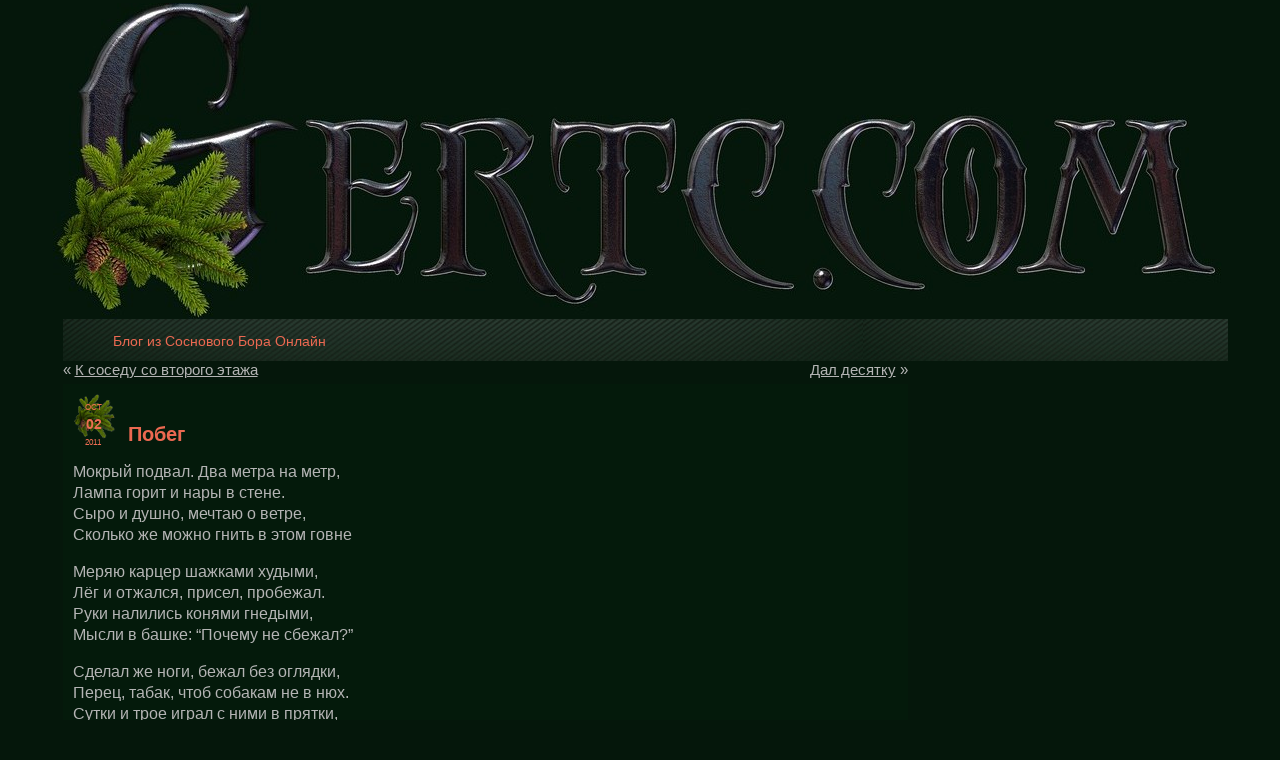

--- FILE ---
content_type: text/html; charset=UTF-8
request_url: https://gertc.com/stishki/pobeg.html
body_size: 11187
content:
<!DOCTYPE HTML PUBLIC "-//W3C//DTD HTML 4.01 Transitional//EN"
"http://www.w3.org/TR/html4/loose.dtd">
<html xmlns="http://www.w3.org/1999/xhtml" dir="ltr" lang="ru-RU"
	prefix="og: https://ogp.me/ns#" >
<head profile="http://gmpg.org/xfn/11">




		<!-- All in One SEO 4.4.3 - aioseo.com -->
		<title>Побег | Блог из Соснового Бора Онлайн</title>
		<meta name="description" content="Побег" />
		<meta name="robots" content="max-image-preview:large" />
		<link rel="canonical" href="https://gertc.com/stishki/pobeg.html" />
		<meta name="generator" content="All in One SEO (AIOSEO) 4.4.3" />
		<meta property="og:locale" content="ru_RU" />
		<meta property="og:site_name" content="Блог из Соснового Бора Онлайн | Работа на себя | Онлайн работа | Оффлайн работа" />
		<meta property="og:type" content="article" />
		<meta property="og:title" content="Побег | Блог из Соснового Бора Онлайн" />
		<meta property="og:description" content="Побег" />
		<meta property="og:url" content="https://gertc.com/stishki/pobeg.html" />
		<meta property="article:published_time" content="2011-10-02T17:05:47+00:00" />
		<meta property="article:modified_time" content="2013-01-09T17:23:18+00:00" />
		<meta name="twitter:card" content="summary" />
		<meta name="twitter:title" content="Побег | Блог из Соснового Бора Онлайн" />
		<meta name="twitter:description" content="Побег" />
		<script type="application/ld+json" class="aioseo-schema">
			{"@context":"https:\/\/schema.org","@graph":[{"@type":"Article","@id":"https:\/\/gertc.com\/stishki\/pobeg.html#article","name":"\u041f\u043e\u0431\u0435\u0433 | \u0411\u043b\u043e\u0433 \u0438\u0437 \u0421\u043e\u0441\u043d\u043e\u0432\u043e\u0433\u043e \u0411\u043e\u0440\u0430 \u041e\u043d\u043b\u0430\u0439\u043d","headline":"\u041f\u043e\u0431\u0435\u0433","author":{"@id":"https:\/\/gertc.com\/author\/lokomotiv#author"},"publisher":{"@id":"https:\/\/gertc.com\/#organization"},"datePublished":"2011-10-02T17:05:47+04:00","dateModified":"2013-01-09T17:23:18+04:00","inLanguage":"ru-RU","mainEntityOfPage":{"@id":"https:\/\/gertc.com\/stishki\/pobeg.html#webpage"},"isPartOf":{"@id":"https:\/\/gertc.com\/stishki\/pobeg.html#webpage"},"articleSection":"\u0421\u0442\u0438\u0448\u043a\u0438, \u043a\u0430\u0440\u0446\u0435\u0440, \u041f\u043e\u0431\u0435\u0433, \u0441\u043e\u0431\u0430\u043a\u0438, \u044f\u043c\u0430"},{"@type":"BreadcrumbList","@id":"https:\/\/gertc.com\/stishki\/pobeg.html#breadcrumblist","itemListElement":[{"@type":"ListItem","@id":"https:\/\/gertc.com\/#listItem","position":1,"item":{"@type":"WebPage","@id":"https:\/\/gertc.com\/","name":"\u0413\u043b\u0430\u0432\u043d\u0430\u044f","description":"\u0411\u043b\u043e\u0433 \u043e \u043e\u043d\u043b\u0430\u0439\u043d, \u043e\u0444\u0444\u043b\u0430\u0439\u043d \u0440\u0430\u0431\u043e\u0442\u0435 \u043d\u0430 \u0441\u0435\u0431\u044f","url":"https:\/\/gertc.com\/"},"nextItem":"https:\/\/gertc.com\/category\/stishki#listItem"},{"@type":"ListItem","@id":"https:\/\/gertc.com\/category\/stishki#listItem","position":2,"item":{"@type":"WebPage","@id":"https:\/\/gertc.com\/category\/stishki","name":"\u0421\u0442\u0438\u0448\u043a\u0438","description":"\u041f\u043e\u0431\u0435\u0433","url":"https:\/\/gertc.com\/category\/stishki"},"previousItem":"https:\/\/gertc.com\/#listItem"}]},{"@type":"Organization","@id":"https:\/\/gertc.com\/#organization","name":"\u0411\u043b\u043e\u0433 \u0438\u0437 \u0421\u043e\u0441\u043d\u043e\u0432\u043e\u0433\u043e \u0411\u043e\u0440\u0430 \u041e\u043d\u043b\u0430\u0439\u043d","url":"https:\/\/gertc.com\/"},{"@type":"Person","@id":"https:\/\/gertc.com\/author\/lokomotiv#author","url":"https:\/\/gertc.com\/author\/lokomotiv","name":"gertc","image":{"@type":"ImageObject","@id":"https:\/\/gertc.com\/stishki\/pobeg.html#authorImage","url":"https:\/\/secure.gravatar.com\/avatar\/468895eb0a92c7205e34945f446e974d?s=96&r=g","width":96,"height":96,"caption":"gertc"}},{"@type":"WebPage","@id":"https:\/\/gertc.com\/stishki\/pobeg.html#webpage","url":"https:\/\/gertc.com\/stishki\/pobeg.html","name":"\u041f\u043e\u0431\u0435\u0433 | \u0411\u043b\u043e\u0433 \u0438\u0437 \u0421\u043e\u0441\u043d\u043e\u0432\u043e\u0433\u043e \u0411\u043e\u0440\u0430 \u041e\u043d\u043b\u0430\u0439\u043d","description":"\u041f\u043e\u0431\u0435\u0433","inLanguage":"ru-RU","isPartOf":{"@id":"https:\/\/gertc.com\/#website"},"breadcrumb":{"@id":"https:\/\/gertc.com\/stishki\/pobeg.html#breadcrumblist"},"author":{"@id":"https:\/\/gertc.com\/author\/lokomotiv#author"},"creator":{"@id":"https:\/\/gertc.com\/author\/lokomotiv#author"},"datePublished":"2011-10-02T17:05:47+04:00","dateModified":"2013-01-09T17:23:18+04:00"},{"@type":"WebSite","@id":"https:\/\/gertc.com\/#website","url":"https:\/\/gertc.com\/","name":"\u0411\u043b\u043e\u0433 \u0438\u0437 \u0421\u043e\u0441\u043d\u043e\u0432\u043e\u0433\u043e \u0411\u043e\u0440\u0430 \u041e\u043d\u043b\u0430\u0439\u043d","description":"\u0420\u0430\u0431\u043e\u0442\u0430 \u043d\u0430 \u0441\u0435\u0431\u044f | \u041e\u043d\u043b\u0430\u0439\u043d \u0440\u0430\u0431\u043e\u0442\u0430 | \u041e\u0444\u0444\u043b\u0430\u0439\u043d \u0440\u0430\u0431\u043e\u0442\u0430","inLanguage":"ru-RU","publisher":{"@id":"https:\/\/gertc.com\/#organization"}}]}
		</script>
		<!-- All in One SEO -->

<link rel="alternate" type="application/rss+xml" title="Блог из Соснового Бора Онлайн &raquo; Побег лента комментариев" href="https://gertc.com/stishki/pobeg.html/feed" />
<script type="text/javascript">
window._wpemojiSettings = {"baseUrl":"https:\/\/s.w.org\/images\/core\/emoji\/14.0.0\/72x72\/","ext":".png","svgUrl":"https:\/\/s.w.org\/images\/core\/emoji\/14.0.0\/svg\/","svgExt":".svg","source":{"concatemoji":"https:\/\/gertc.com\/wp-includes\/js\/wp-emoji-release.min.js?ver=6.2.8"}};
/*! This file is auto-generated */
!function(e,a,t){var n,r,o,i=a.createElement("canvas"),p=i.getContext&&i.getContext("2d");function s(e,t){p.clearRect(0,0,i.width,i.height),p.fillText(e,0,0);e=i.toDataURL();return p.clearRect(0,0,i.width,i.height),p.fillText(t,0,0),e===i.toDataURL()}function c(e){var t=a.createElement("script");t.src=e,t.defer=t.type="text/javascript",a.getElementsByTagName("head")[0].appendChild(t)}for(o=Array("flag","emoji"),t.supports={everything:!0,everythingExceptFlag:!0},r=0;r<o.length;r++)t.supports[o[r]]=function(e){if(p&&p.fillText)switch(p.textBaseline="top",p.font="600 32px Arial",e){case"flag":return s("\ud83c\udff3\ufe0f\u200d\u26a7\ufe0f","\ud83c\udff3\ufe0f\u200b\u26a7\ufe0f")?!1:!s("\ud83c\uddfa\ud83c\uddf3","\ud83c\uddfa\u200b\ud83c\uddf3")&&!s("\ud83c\udff4\udb40\udc67\udb40\udc62\udb40\udc65\udb40\udc6e\udb40\udc67\udb40\udc7f","\ud83c\udff4\u200b\udb40\udc67\u200b\udb40\udc62\u200b\udb40\udc65\u200b\udb40\udc6e\u200b\udb40\udc67\u200b\udb40\udc7f");case"emoji":return!s("\ud83e\udef1\ud83c\udffb\u200d\ud83e\udef2\ud83c\udfff","\ud83e\udef1\ud83c\udffb\u200b\ud83e\udef2\ud83c\udfff")}return!1}(o[r]),t.supports.everything=t.supports.everything&&t.supports[o[r]],"flag"!==o[r]&&(t.supports.everythingExceptFlag=t.supports.everythingExceptFlag&&t.supports[o[r]]);t.supports.everythingExceptFlag=t.supports.everythingExceptFlag&&!t.supports.flag,t.DOMReady=!1,t.readyCallback=function(){t.DOMReady=!0},t.supports.everything||(n=function(){t.readyCallback()},a.addEventListener?(a.addEventListener("DOMContentLoaded",n,!1),e.addEventListener("load",n,!1)):(e.attachEvent("onload",n),a.attachEvent("onreadystatechange",function(){"complete"===a.readyState&&t.readyCallback()})),(e=t.source||{}).concatemoji?c(e.concatemoji):e.wpemoji&&e.twemoji&&(c(e.twemoji),c(e.wpemoji)))}(window,document,window._wpemojiSettings);
</script>
<style type="text/css">
img.wp-smiley,
img.emoji {
	display: inline !important;
	border: none !important;
	box-shadow: none !important;
	height: 1em !important;
	width: 1em !important;
	margin: 0 0.07em !important;
	vertical-align: -0.1em !important;
	background: none !important;
	padding: 0 !important;
}
</style>
	<link rel='stylesheet' id='wp-block-library-css' href='https://gertc.com/wp-includes/css/dist/block-library/style.min.css?ver=6.2.8' type='text/css' media='all' />
<link rel='stylesheet' id='classic-theme-styles-css' href='https://gertc.com/wp-includes/css/classic-themes.min.css?ver=6.2.8' type='text/css' media='all' />
<style id='global-styles-inline-css' type='text/css'>
body{--wp--preset--color--black: #000000;--wp--preset--color--cyan-bluish-gray: #abb8c3;--wp--preset--color--white: #ffffff;--wp--preset--color--pale-pink: #f78da7;--wp--preset--color--vivid-red: #cf2e2e;--wp--preset--color--luminous-vivid-orange: #ff6900;--wp--preset--color--luminous-vivid-amber: #fcb900;--wp--preset--color--light-green-cyan: #7bdcb5;--wp--preset--color--vivid-green-cyan: #00d084;--wp--preset--color--pale-cyan-blue: #8ed1fc;--wp--preset--color--vivid-cyan-blue: #0693e3;--wp--preset--color--vivid-purple: #9b51e0;--wp--preset--gradient--vivid-cyan-blue-to-vivid-purple: linear-gradient(135deg,rgba(6,147,227,1) 0%,rgb(155,81,224) 100%);--wp--preset--gradient--light-green-cyan-to-vivid-green-cyan: linear-gradient(135deg,rgb(122,220,180) 0%,rgb(0,208,130) 100%);--wp--preset--gradient--luminous-vivid-amber-to-luminous-vivid-orange: linear-gradient(135deg,rgba(252,185,0,1) 0%,rgba(255,105,0,1) 100%);--wp--preset--gradient--luminous-vivid-orange-to-vivid-red: linear-gradient(135deg,rgba(255,105,0,1) 0%,rgb(207,46,46) 100%);--wp--preset--gradient--very-light-gray-to-cyan-bluish-gray: linear-gradient(135deg,rgb(238,238,238) 0%,rgb(169,184,195) 100%);--wp--preset--gradient--cool-to-warm-spectrum: linear-gradient(135deg,rgb(74,234,220) 0%,rgb(151,120,209) 20%,rgb(207,42,186) 40%,rgb(238,44,130) 60%,rgb(251,105,98) 80%,rgb(254,248,76) 100%);--wp--preset--gradient--blush-light-purple: linear-gradient(135deg,rgb(255,206,236) 0%,rgb(152,150,240) 100%);--wp--preset--gradient--blush-bordeaux: linear-gradient(135deg,rgb(254,205,165) 0%,rgb(254,45,45) 50%,rgb(107,0,62) 100%);--wp--preset--gradient--luminous-dusk: linear-gradient(135deg,rgb(255,203,112) 0%,rgb(199,81,192) 50%,rgb(65,88,208) 100%);--wp--preset--gradient--pale-ocean: linear-gradient(135deg,rgb(255,245,203) 0%,rgb(182,227,212) 50%,rgb(51,167,181) 100%);--wp--preset--gradient--electric-grass: linear-gradient(135deg,rgb(202,248,128) 0%,rgb(113,206,126) 100%);--wp--preset--gradient--midnight: linear-gradient(135deg,rgb(2,3,129) 0%,rgb(40,116,252) 100%);--wp--preset--duotone--dark-grayscale: url('#wp-duotone-dark-grayscale');--wp--preset--duotone--grayscale: url('#wp-duotone-grayscale');--wp--preset--duotone--purple-yellow: url('#wp-duotone-purple-yellow');--wp--preset--duotone--blue-red: url('#wp-duotone-blue-red');--wp--preset--duotone--midnight: url('#wp-duotone-midnight');--wp--preset--duotone--magenta-yellow: url('#wp-duotone-magenta-yellow');--wp--preset--duotone--purple-green: url('#wp-duotone-purple-green');--wp--preset--duotone--blue-orange: url('#wp-duotone-blue-orange');--wp--preset--font-size--small: 13px;--wp--preset--font-size--medium: 20px;--wp--preset--font-size--large: 36px;--wp--preset--font-size--x-large: 42px;--wp--preset--spacing--20: 0.44rem;--wp--preset--spacing--30: 0.67rem;--wp--preset--spacing--40: 1rem;--wp--preset--spacing--50: 1.5rem;--wp--preset--spacing--60: 2.25rem;--wp--preset--spacing--70: 3.38rem;--wp--preset--spacing--80: 5.06rem;--wp--preset--shadow--natural: 6px 6px 9px rgba(0, 0, 0, 0.2);--wp--preset--shadow--deep: 12px 12px 50px rgba(0, 0, 0, 0.4);--wp--preset--shadow--sharp: 6px 6px 0px rgba(0, 0, 0, 0.2);--wp--preset--shadow--outlined: 6px 6px 0px -3px rgba(255, 255, 255, 1), 6px 6px rgba(0, 0, 0, 1);--wp--preset--shadow--crisp: 6px 6px 0px rgba(0, 0, 0, 1);}:where(.is-layout-flex){gap: 0.5em;}body .is-layout-flow > .alignleft{float: left;margin-inline-start: 0;margin-inline-end: 2em;}body .is-layout-flow > .alignright{float: right;margin-inline-start: 2em;margin-inline-end: 0;}body .is-layout-flow > .aligncenter{margin-left: auto !important;margin-right: auto !important;}body .is-layout-constrained > .alignleft{float: left;margin-inline-start: 0;margin-inline-end: 2em;}body .is-layout-constrained > .alignright{float: right;margin-inline-start: 2em;margin-inline-end: 0;}body .is-layout-constrained > .aligncenter{margin-left: auto !important;margin-right: auto !important;}body .is-layout-constrained > :where(:not(.alignleft):not(.alignright):not(.alignfull)){max-width: var(--wp--style--global--content-size);margin-left: auto !important;margin-right: auto !important;}body .is-layout-constrained > .alignwide{max-width: var(--wp--style--global--wide-size);}body .is-layout-flex{display: flex;}body .is-layout-flex{flex-wrap: wrap;align-items: center;}body .is-layout-flex > *{margin: 0;}:where(.wp-block-columns.is-layout-flex){gap: 2em;}.has-black-color{color: var(--wp--preset--color--black) !important;}.has-cyan-bluish-gray-color{color: var(--wp--preset--color--cyan-bluish-gray) !important;}.has-white-color{color: var(--wp--preset--color--white) !important;}.has-pale-pink-color{color: var(--wp--preset--color--pale-pink) !important;}.has-vivid-red-color{color: var(--wp--preset--color--vivid-red) !important;}.has-luminous-vivid-orange-color{color: var(--wp--preset--color--luminous-vivid-orange) !important;}.has-luminous-vivid-amber-color{color: var(--wp--preset--color--luminous-vivid-amber) !important;}.has-light-green-cyan-color{color: var(--wp--preset--color--light-green-cyan) !important;}.has-vivid-green-cyan-color{color: var(--wp--preset--color--vivid-green-cyan) !important;}.has-pale-cyan-blue-color{color: var(--wp--preset--color--pale-cyan-blue) !important;}.has-vivid-cyan-blue-color{color: var(--wp--preset--color--vivid-cyan-blue) !important;}.has-vivid-purple-color{color: var(--wp--preset--color--vivid-purple) !important;}.has-black-background-color{background-color: var(--wp--preset--color--black) !important;}.has-cyan-bluish-gray-background-color{background-color: var(--wp--preset--color--cyan-bluish-gray) !important;}.has-white-background-color{background-color: var(--wp--preset--color--white) !important;}.has-pale-pink-background-color{background-color: var(--wp--preset--color--pale-pink) !important;}.has-vivid-red-background-color{background-color: var(--wp--preset--color--vivid-red) !important;}.has-luminous-vivid-orange-background-color{background-color: var(--wp--preset--color--luminous-vivid-orange) !important;}.has-luminous-vivid-amber-background-color{background-color: var(--wp--preset--color--luminous-vivid-amber) !important;}.has-light-green-cyan-background-color{background-color: var(--wp--preset--color--light-green-cyan) !important;}.has-vivid-green-cyan-background-color{background-color: var(--wp--preset--color--vivid-green-cyan) !important;}.has-pale-cyan-blue-background-color{background-color: var(--wp--preset--color--pale-cyan-blue) !important;}.has-vivid-cyan-blue-background-color{background-color: var(--wp--preset--color--vivid-cyan-blue) !important;}.has-vivid-purple-background-color{background-color: var(--wp--preset--color--vivid-purple) !important;}.has-black-border-color{border-color: var(--wp--preset--color--black) !important;}.has-cyan-bluish-gray-border-color{border-color: var(--wp--preset--color--cyan-bluish-gray) !important;}.has-white-border-color{border-color: var(--wp--preset--color--white) !important;}.has-pale-pink-border-color{border-color: var(--wp--preset--color--pale-pink) !important;}.has-vivid-red-border-color{border-color: var(--wp--preset--color--vivid-red) !important;}.has-luminous-vivid-orange-border-color{border-color: var(--wp--preset--color--luminous-vivid-orange) !important;}.has-luminous-vivid-amber-border-color{border-color: var(--wp--preset--color--luminous-vivid-amber) !important;}.has-light-green-cyan-border-color{border-color: var(--wp--preset--color--light-green-cyan) !important;}.has-vivid-green-cyan-border-color{border-color: var(--wp--preset--color--vivid-green-cyan) !important;}.has-pale-cyan-blue-border-color{border-color: var(--wp--preset--color--pale-cyan-blue) !important;}.has-vivid-cyan-blue-border-color{border-color: var(--wp--preset--color--vivid-cyan-blue) !important;}.has-vivid-purple-border-color{border-color: var(--wp--preset--color--vivid-purple) !important;}.has-vivid-cyan-blue-to-vivid-purple-gradient-background{background: var(--wp--preset--gradient--vivid-cyan-blue-to-vivid-purple) !important;}.has-light-green-cyan-to-vivid-green-cyan-gradient-background{background: var(--wp--preset--gradient--light-green-cyan-to-vivid-green-cyan) !important;}.has-luminous-vivid-amber-to-luminous-vivid-orange-gradient-background{background: var(--wp--preset--gradient--luminous-vivid-amber-to-luminous-vivid-orange) !important;}.has-luminous-vivid-orange-to-vivid-red-gradient-background{background: var(--wp--preset--gradient--luminous-vivid-orange-to-vivid-red) !important;}.has-very-light-gray-to-cyan-bluish-gray-gradient-background{background: var(--wp--preset--gradient--very-light-gray-to-cyan-bluish-gray) !important;}.has-cool-to-warm-spectrum-gradient-background{background: var(--wp--preset--gradient--cool-to-warm-spectrum) !important;}.has-blush-light-purple-gradient-background{background: var(--wp--preset--gradient--blush-light-purple) !important;}.has-blush-bordeaux-gradient-background{background: var(--wp--preset--gradient--blush-bordeaux) !important;}.has-luminous-dusk-gradient-background{background: var(--wp--preset--gradient--luminous-dusk) !important;}.has-pale-ocean-gradient-background{background: var(--wp--preset--gradient--pale-ocean) !important;}.has-electric-grass-gradient-background{background: var(--wp--preset--gradient--electric-grass) !important;}.has-midnight-gradient-background{background: var(--wp--preset--gradient--midnight) !important;}.has-small-font-size{font-size: var(--wp--preset--font-size--small) !important;}.has-medium-font-size{font-size: var(--wp--preset--font-size--medium) !important;}.has-large-font-size{font-size: var(--wp--preset--font-size--large) !important;}.has-x-large-font-size{font-size: var(--wp--preset--font-size--x-large) !important;}
.wp-block-navigation a:where(:not(.wp-element-button)){color: inherit;}
:where(.wp-block-columns.is-layout-flex){gap: 2em;}
.wp-block-pullquote{font-size: 1.5em;line-height: 1.6;}
</style>
<link rel='stylesheet' id='wp-syntax-css-css' href='https://gertc.com/wp-content/plugins/wp-syntax/css/wp-syntax.css?ver=1.2' type='text/css' media='all' />
<script type='text/javascript' src='https://gertc.com/wp-includes/js/jquery/jquery.min.js?ver=3.6.4' id='jquery-core-js'></script>
<script type='text/javascript' src='https://gertc.com/wp-includes/js/jquery/jquery-migrate.min.js?ver=3.4.0' id='jquery-migrate-js'></script>
<link rel="https://api.w.org/" href="https://gertc.com/wp-json/" /><link rel="alternate" type="application/json" href="https://gertc.com/wp-json/wp/v2/posts/1582" /><link rel="EditURI" type="application/rsd+xml" title="RSD" href="https://gertc.com/xmlrpc.php?rsd" />
<link rel="wlwmanifest" type="application/wlwmanifest+xml" href="https://gertc.com/wp-includes/wlwmanifest.xml" />
<meta name="generator" content="WordPress 6.2.8" />
<link rel='shortlink' href='https://gertc.com/?p=1582' />
<link rel="alternate" type="application/json+oembed" href="https://gertc.com/wp-json/oembed/1.0/embed?url=https%3A%2F%2Fgertc.com%2Fstishki%2Fpobeg.html" />
<link rel="alternate" type="text/xml+oembed" href="https://gertc.com/wp-json/oembed/1.0/embed?url=https%3A%2F%2Fgertc.com%2Fstishki%2Fpobeg.html&#038;format=xml" />

<!-- adman 1.6.7.1 -->
<link rel="stylesheet" type="text/css" media="screen" href="https://gertc.com/wp-content/plugins/wp-gbcf/wp-gbcf_themes/default.css" /><!--[if IE]><script src="https://gertc.com/wp-content/plugins/wp-gbcf/wp-gbcf_focus.js" type="text/javascript"></script><![endif]-->
<meta http-equiv="Content-Type" content="text/html; charset=UTF-8" />
<meta name="rpb196407b04f64b1ea36567ca96758f27" content="468895eb0a92c7205e34945f446e974d" />
<meta name='wmail-verification' content='ad619a06c9c30281' />
<meta name='yandex-verification' content='755083f63589b961' />
<meta name="viewport" content="width=device-width">
<meta name="Language" content="russian">
<link rel="shortcut icon" href="https://gertc.com/favicon.ico" type="image/x-icon" />
<link rel="stylesheet" href="https://gertc.com/wp-content/themes/sitegroundwinter/style.css" type="text/css" media="screen" />
<link rel="alternate" type="application/rss+xml" title="RSS 2.0" href="https://gertc.com/?feed=rss">
<link rel="pingback" href="https://gertc.com/xmlrpc.php" />
<!--C560A1CDD99337A0121D954497253787-->
<!-- fd7110706fa658e67c68d4cf639c7b1a -->
<!--BD75421BFF9C5FD167156628BF1DB2DE-->
<meta name="c9c97fab886b80b2ff7b957e33f8b059" content="">
<!-- По возможности, поместите этот код внутри тега head -->
<meta name="wot-verification" content="1cc6f642f6428ca4d173"/>
<!---d41d8cd98f00b204e9800998ecf8427e--->
<!-- Yandex.RTB -->
<script>window.yaContextCb=window.yaContextCb||[]</script>
<script src="https://yandex.ru/ads/system/context.js" async></script>	
</head>
<body>


	<div id="wrapper">
		<div id="page">
			<div id="header">
				<div id="headerimg">
		</div>
			</div>			
			<div id="menu">
				<table cellpadding="0" cellspacing="0" style="width:100%;">
					<tr>
						<td style="vertical-align: top;">
							<ul class="nav">
								<li class="page_item"><a href="https://gertc.com/">Блог из Соснового Бора Онлайн</a></li><br>
								
							</ul>
						</td>
						<td>
										
						</td>
					</tr>
				</table>

			</div>
	<div id="content" class="widecolumn">

	
		<div class="navigation">
			<div class="alignleft">&laquo; <a href="https://gertc.com/obshhestvo/k-sosedu-so-vtorogo-ehtazha.html" rel="prev">К соседу со второго этажа</a></div>
			<div class="alignright"><a href="https://gertc.com/rabota-onlajjn/dal-desyatku.html" rel="next">Дал десятку</a> &raquo;</div>
		</div>

		<div class="post" id="post-1582">

<div class="post-date"><span class="post-month">Oct</span> <span class="post-day">02</span> <span class="post-month">2011</div>

			<h1><!--?php the_title(); ?--></h1>

			<div class="entry">
				<h3>Побег</h3>
<p>Мокрый подвал. Два метра на метр,<br />
Лампа горит и нары в стене.<br />
Сыро и душно, мечтаю о ветре,<br />
Сколько же можно гнить в этом говне</p>
<p>Меряю карцер шажками худыми,<br />
Лёг и отжался, присел, пробежал.<br />
Руки налились конями гнедыми,<br />
Мысли в башке: &#8220;Почему не сбежал?&#8221;</p>
<p>Сделал же ноги, бежал без оглядки,<br />
Перец, табак, чтоб собакам не в нюх.<br />
Сутки и трое играл с ними в прятки,<br />
Но погорел как лиловый пентюх</p>
<p>Знал бы, бежал как сайгак без отдыху,<br />
Прямо к железке, а не к бабе пожрать.<br />
И не узнал бы как бьют по поддыху,<br />
В ноги стреляют, чтоб собаками рвать</p>
<p>Руки связали колючкою сзади,<br />
А от прикладов все рёбра на слом.<br />
И вспоминаю Христа я заради,<br />
В небо кивая растерзанным лбом </p>
<p>Кинули в яму, с холодной водою,<br />
Скулы свело. Зубы стиснул. Стою.<br />
Ждут и пинают &#8220;Когда ж я заною&#8221;,<br />
Пусть подождут, всё равно мне каюк </p>
<p>Нет. Продержали три дня и три ночи,<br />
Вынули с ямы и в карцер на снег.<br />
Как бы на волю? Ну нет больше мочи,<br />
Всё бы отдал за последний побег </p>
<p>Мокрый подвал, два метра на метр &#8230; </p>

<script>(function(e){var t="DIV_DA_"+e+"_"+parseInt(Math.random()*1e3); document.write('<div id="'+t+'" class="directadvert-block directadvert-block-'+e+'"></div>'); if("undefined"===typeof loaded_blocks_directadvert){loaded_blocks_directadvert=[]; function n(){var e=loaded_blocks_directadvert.shift(); var t=e.adp_id; var r=e.div; var i=document.createElement("script"); i.type="text/javascript"; i.async=true; i.charset="windows-1251"; i.src="//code.directadvert.ru/data/"+t+".js?async=1&div="+r+"&t="+Math.random(); var s=document.getElementsByTagName("head")[0]||document.getElementsByTagName("body")[0]; s.appendChild(i); var o=setInterval(function(){if(document.getElementById(r).innerHTML&&loaded_blocks_directadvert.length){n(); clearInterval(o)}},50)} setTimeout(n)}loaded_blocks_directadvert.push({adp_id:e,div:t})})(1202683)</script>

<script type="text/javascript">(function() {
          if (window.pluso)if (typeof window.pluso.start == "function") return;
          var d = document, s = d.createElement('script'), g = 'getElementsByTagName';
          s.type = 'text/javascript'; s.charset='UTF-8'; s.async = true;
          s.src = ('https:' == window.location.protocol ? 'https' : 'http')  + '://share.pluso.ru/pluso-like.js';
          var h=d[g]('head')[0] || d[g]('body')[0];
          h.appendChild(s);
          })();</script>
        <div class="pluso" data-options="big,square,line,horizontal,counter,theme=03" data-services="vkontakte,twitter,google,facebook,odnoklassniki,moimir,liveinternet,surfingbird,bobrdobr,memori,bookmark,email,print" data-background="transparent"></div>
<br /><br />
Подпишись на <noindex><a href="http://feeds.feedburner.com/gertc/Xzew" rel="nofollow"><span style="color: #ff0000;">RSS</span></a></noindex>, <br />
Будут Сосны до Небес, <br />
Вот. Не Подписался, <br />
Без Сосны Остался.  
</div>
								<p>Tags: <a href="https://gertc.com/tag/karcer" rel="tag">карцер</a>, <a href="https://gertc.com/tag/pobeg" rel="tag">Побег</a>, <a href="https://gertc.com/tag/sobaki" rel="tag">собаки</a>, <a href="https://gertc.com/tag/yama" rel="tag">яма</a></p>
				<p class="postmetadata alt">
					<small>
						Опубликовано
												- Воскресенье, Октябрь 2nd, 2011 at 21:05						Добавлено в Категорию <a href="https://gertc.com/category/stishki" rel="category tag">Стишки</a>.
						Подписаться на комменты <a href="https://gertc.com/stishki/pobeg.html/feed">RSS 2.0</a> , 



													You can skip to the end and leave a response. Pinging is currently not allowed.

											</small>
				</p>

			</div>
		</div>
<hr>
	
<ul>
<li><a href="https://gertc.com/stishki/moya-rodina.html" rel="bookmark">Моя Родина</a></li>
<li><a href="https://gertc.com/stishki/bomzhatskie-stradaniya.html" rel="bookmark">Бомжатские страдания</a></li>
<li><a href="https://gertc.com/stishki/na-konkurs-ot-7bloggers.html" rel="bookmark">На конкурс от 7Bloggers</a></li>
<li><a href="https://gertc.com/stishki/stikh-dlya-konkursa-novogodnego.html" rel="bookmark">Стих для конкурса Новогоднего</a></li>
<li><a href="https://gertc.com/stishki/yandeks-i-google.html" rel="bookmark">Google + Яндекс = Гугляндекс</a></li>
</ul>
		
	


	
	 


<h3 id="respond">Добавь комментарий</h3>


<form action="https://gertc.com/wp-comments-post.php" method="post" id="commentform">


<p><input type="text" name="author" id="author" value="" size="22" tabindex="1" />
<label for="author"><small>Ваше имя</small></label></p>

<p><input type="text" name="email" id="email" value="" size="22" tabindex="2" />
<label for="email"><small>Ваша почта</small></label></p>

<p><input type="text" name="url" id="url" value="" size="22" tabindex="3" />
<label for="url"><small>Ваш комментарий</small></label></p>


<p><textarea name="comment" id="comment" cols="100%" rows="10" tabindex="4"></textarea></p>

<p><input name="submit" type="submit" id="submit" tabindex="5" value="Пихай" />
<input type="hidden" name="comment_post_ID" value="1582" />
</p>
<p style="display: none;"><input type="hidden" id="akismet_comment_nonce" name="akismet_comment_nonce" value="f7aa3ec1c4" /></p><p style="display: none !important;" class="akismet-fields-container" data-prefix="ak_"><label>&#916;<textarea name="ak_hp_textarea" cols="45" rows="8" maxlength="100"></textarea></label><input type="hidden" id="ak_js_1" name="ak_js" value="38"/><script>document.getElementById( "ak_js_1" ).setAttribute( "value", ( new Date() ).getTime() );</script></p>
</form>


	
	</div>


<div id="footer">
	<p id="sgf" align="center">

ReDesign by <a href="https://www.gertc.com/" class="sgfooter">Gertc</a> - Spring
  </div>
<p><p>
	
	
<center>

<a href="http://yandex.ru/cy?base=0&amp;host=gertc.com" rel="nofollow"><img src="http://www.yandex.ru/cycounter?gertc.com" width="88" height="31" alt="Индекс цитирования" border="0" /></a>

<!--LiveInternet counter--><script type="text/javascript"><!--
document.write("<a href='https://gertc.com/kuda-popal.html' "+
"target=_blank><img src='//counter.yadro.ru/hit?t22.6;r"+
escape(document.referrer)+((typeof(screen)=="undefined")?"":
";s"+screen.width+"*"+screen.height+"*"+(screen.colorDepth?
screen.colorDepth:screen.pixelDepth))+";u"+escape(document.URL)+
";"+Math.random()+
"' alt='' title='LiveInternet: показано число просмотров за 24"+
" часа, посетителей за 24 часа и за сегодня' "+
"border='0' width='88' height='31'><\/a>")
//--></script><!--/LiveInternet-->

<!-- Rating@Mail.ru counter -->
<script type="text/javascript">
var _tmr = _tmr || [];
_tmr.push({id: "1927525", type: "pageView", start: (new Date()).getTime()});
(function (d, w, id) {
  if (d.getElementById(id)) return;
  var ts = d.createElement("script"); ts.type = "text/javascript"; ts.async = true; ts.id = id;
  ts.src = (d.location.protocol == "https:" ? "https:" : "http:") + "//top-fwz1.mail.ru/js/code.js";
  var f = function () {var s = d.getElementsByTagName("script")[0]; s.parentNode.insertBefore(ts, s);};
  if (w.opera == "[object Opera]") { d.addEventListener("DOMContentLoaded", f, false); } else { f(); }
})(document, window, "topmailru-code");
</script><noscript><div style="position:absolute;left:-10000px;">
<img src="//top-fwz1.mail.ru/counter?id=1927525;js=na" style="border:0;" height="1" width="1" alt="Рейтинг@Mail.ru" />
</div></noscript>
<!-- //Rating@Mail.ru counter -->

<!-- Rating@Mail.ru logo -->
<a href="http://top.mail.ru/jump?from=1927525" rel="nofollow">
<img src="//top-fwz1.mail.ru/counter?id=1927525;t=406;l=1" 
style="border:0;" height="31" width="88" alt="Рейтинг@Mail.ru" /></a>
<!-- //Rating@Mail.ru logo -->

<!-- Yandex.Metrika informer -->
<a href="https://metrika.yandex.ru/stat/?id=3152650&amp;from=informer"
target="_blank" rel="nofollow"><img src="https://informer.yandex.ru/informer/3152650/3_0_FFC520FF_FFA500FF_0_pageviews"
style="width:88px; height:31px; border:0;" alt="Яндекс.Метрика" title="Яндекс.Метрика: данные за сегодня (просмотры, визиты и уникальные посетители)" class="ym-advanced-informer" data-cid="3152650" data-lang="ru" /></a>
<!-- /Yandex.Metrika informer -->

<!-- Yandex.Metrika counter -->
<script type="text/javascript" >
   (function(m,e,t,r,i,k,a){m[i]=m[i]||function(){(m[i].a=m[i].a||[]).push(arguments)};
   m[i].l=1*new Date();
   for (var j = 0; j < document.scripts.length; j++) {if (document.scripts[j].src === r) { return; }}
   k=e.createElement(t),a=e.getElementsByTagName(t)[0],k.async=1,k.src=r,a.parentNode.insertBefore(k,a)})
   (window, document, "script", "https://mc.yandex.ru/metrika/tag.js", "ym");

   ym(3152650, "init", {
        clickmap:true,
        trackLinks:true,
        accurateTrackBounce:true,
        trackHash:true
   });
</script>
<noscript><div><img src="https://mc.yandex.ru/watch/3152650" style="position:absolute; left:-9999px;" alt="" /></div></noscript>
<!-- /Yandex.Metrika counter -->

</center>

<script type="text/javascript">

  var _gaq = _gaq || [];
  _gaq.push(['_setAccount', 'UA-16520832-1']);
  _gaq.push(['_trackPageview']);

  (function() {
    var ga = document.createElement('script'); ga.type = 'text/javascript'; ga.async = true;
    ga.src = ('https:' == document.location.protocol ? 'https://ssl' : 'http://www') + '.google-analytics.com/ga.js';
    var s = document.getElementsByTagName('script')[0]; s.parentNode.insertBefore(ga, s);
  })();

</script>

<p></p>

<script type="text/javascript">
jQuery(function(){
 $("#Go_Top").hide().removeAttr("href");
 if ($(window).scrollTop()>="250") $("#Go_Top").fadeIn("slow")
 $(window).scroll(function(){
  if ($(window).scrollTop()<="250") $("#Go_Top").fadeOut("slow")
  else $("#Go_Top").fadeIn("slow")
 });

 $("#Go_Bottom").hide().removeAttr("href");
 if ($(window).scrollTop()<=$(document).height()-"999") $("#Go_Bottom").fadeIn("slow")
 $(window).scroll(function(){
  if ($(window).scrollTop()>=$(document).height()-"999") $("#Go_Bottom").fadeOut("slow")
  else $("#Go_Bottom").fadeIn("slow")
 });

 $("#Go_Top").click(function(){
  $("html, body").animate({scrollTop:0},3000)
 })
 $("#Go_Bottom").click(function(){
  $("html, body").animate({scrollTop:$(document).height()},3000)
 })
});
</script>

<a style='position: fixed; bottom: 60px; left: 1px; cursor:pointer; display:none;'
href='#' id='Go_Top'>
 <img src="https://gertc.com/vverh1.png" alt="Вверх" title="Вверх">
</a>
<a style='position: fixed; bottom: 20px; left: 1px; cursor:pointer; display:none;'
href='#' id='Go_Bottom'>
 <img src="https://gertc.com/vniz1.png" alt="Вниз" title="Вниз">
</a>
</body>
</html>